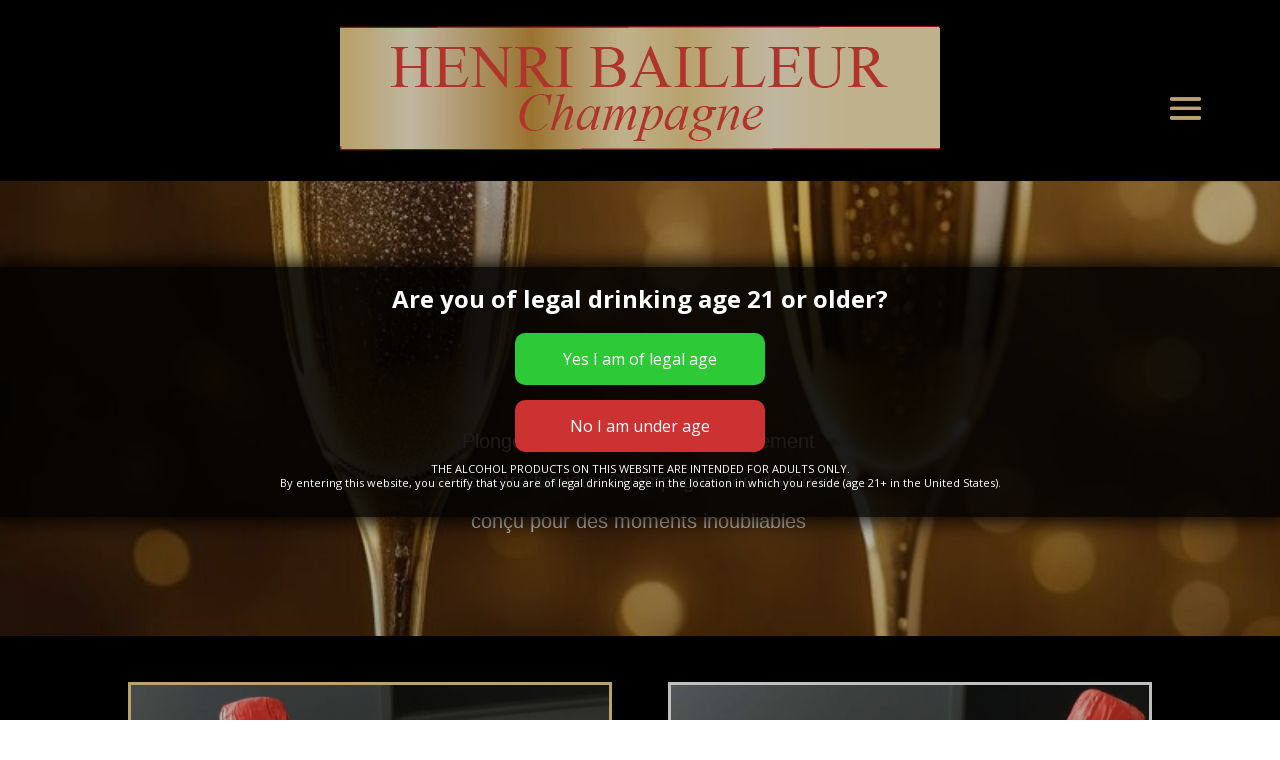

--- FILE ---
content_type: text/css
request_url: https://champagnehenribailleur.com/wp-content/plugins/consentement/consentement-ga.css?ver=1.0
body_size: 393
content:
#consent-popup {
    position: fixed;
    bottom: 0;
    left: 0;
    width: 100%;
	max-width:550px; padding:5px;
    background: #000; color:#fff!important;
    border-top: 2px solid #000;
    box-shadow: 0 -2px 5px rgba(0, 0, 0, 0.1);
    padding: 15px;
    z-index: 9999;
    font-family: Arial, sans-serif;
    font-size: 13px;
    display: none;
}

#consent-popup p {
    margin: 0 0 10px;
    font-size: 14px;
}

#consent-popup a { color: #f6d892!important; }
#consent-popup a:hover { text-decoration:underline!important; }

#consent-popup button {
    background: #f6d892;
    color: #000;
    border: solid 1px #f6d892;
    padding: 8px 12px;
    cursor: pointer;
    margin-right: 10px;
    border-radius: 3px;
    font-size: 14px;
	transition-duration:0.2s;
}

#consent-popup button:hover {
    background: #000;  color: #f6d892;
}

#details-options {
    margin-top: 10px;
}


.gestion-consentement {
	color: inherit;
    background: inherit;
    box-shadow: none; 
	font-size: inherit;
    font-weight: inherit;
	border: none;
	margin: 0;
    padding: 0;
	cursor:pointer;
}

.gestion-consentement:hover {
	color: #fff!important;
}


--- FILE ---
content_type: text/css
request_url: https://champagnehenribailleur.com/wp-content/themes/Divi-Child/style.css?ver=4.27.4
body_size: 861
content:
/*
 Theme Name:     Champagne Henri Bailleur (Divi Child)
 Theme URI:      https://www.elegantthemes.com/gallery/divi/
 Description:    Divi Child Theme
 Author:         Elegant Themes
 Author URI:     https://www.elegantthemes.com
 Template:       Divi
 Version:        1.0.0
*/
 
 
/* =Theme customization starts here
------------------------------------------------------- */


/* MENU */
.et_pb_menu_0_tb_header.et_pb_menu ul li.current-menu-item a {
    color: #000000!important;
    background-color: #f3d48f;
}
#left-area ul, .comment-content ul, .entry-content ul, .et-l--body ul, .et-l--footer ul, .et-l--header ul, body.et-pb-preview #main-content .container ul {
    list-style-type: none!important;
    padding: 15px!important;
}



/*show hamburger menu on desktop*/
@media (min-width: 980px) {
.et_pb_menu .et_pb_menu__menu, .et_pb_fullwidth_menu .et_pb_menu__menu {
    display: none;
}
.et_pb_menu .et_mobile_nav_menu, .et_pb_fullwidth_menu .et_mobile_nav_menu {
    display: flex;
    float: none;
    margin: 0 6px;
    align-items: center;
}
}
/*mobile menu position*/
@media (min-width: 980px) {
#mobile_menu1 {
	width:250%;
}
}
@media (max-width: 980px) {
#mobile_menu1 {
	margin-top: 30px;
}   
}

/* FOOTER */
#menu_pink li.current-menu-item a {
    background-color: #E3DFF0!important
}


/* COOKIES */
#cookie-notice {
	padding:0px!important;
}
.cn-button.bootstrap {
    color: #000!important;
    background: #FBF4AD!important;
}


/* DISCLAIMER */
#evav-overlay-wrap {
	background-color:rgba(0, 0, 0, 0.25)!important;
}
#evav-overlay {
    background: rgba(0, 0, 0, 0.85);
	padding-bottom:20px;
	box-shadow: 0px 0px 18px 5px rgba(0, 0, 0, 0.85);
}
#evav-overlay h2 {
    padding-bottom: 10px!important;
	padding-top:20px!important;
}
#confirm_age {
	background-color:#F3D48F!important;
	color: #000!important;
	font-weight:bold!important;
}
#not_confirm_age {
	font-weight:bold!important;
}

/* PAGE PINK */
.et_parallax_bg {
	background-position: bottom!important;
}



.privacy-policy .entry-content thead th, .entry-content tr th {
    color: #ffffff!important;
}

.privacy-policy .entry-header {
	overflow:hidden;
}
.privacy-policy table {
  display: block;
  max-width: -moz-fit-content;
  max-width: fit-content;
  margin: 0 auto;
  overflow-x: auto;
  white-space: nowrap;
	width:100%!important;
}

--- FILE ---
content_type: text/css
request_url: https://champagnehenribailleur.com/wp-content/et-cache/942/et-core-unified-tb-267-tb-50-deferred-942.min.css?ver=1744047660
body_size: 2175
content:
@font-face{font-family:"Myriad Pro";font-display:swap;src:url("https://champagnehenribailleur.com/wp-content/uploads/et-fonts/MYRIADPRO-REGULAR.otf") format("opentype")}@font-face{font-family:"Myriad Pro";font-display:swap;src:url("https://champagnehenribailleur.com/wp-content/uploads/et-fonts/MYRIADPRO-REGULAR.otf") format("opentype")}@font-face{font-family:"Vladimir Script";font-display:swap;src:url("https://champagnehenribailleur.com/wp-content/uploads/et-fonts/VLADIMIR.ttf") format("truetype")}.et_pb_section_0_tb_footer.et_pb_section{padding-top:0px;padding-bottom:0px;background-color:#000000!important}.et_pb_section_0_tb_footer{z-index:10;box-shadow:0px -2px 18px 3px #000000}.et_pb_row_0_tb_footer.et_pb_row{padding-top:10px!important;padding-top:10px}.et_pb_text_0_tb_footer.et_pb_text,.et_pb_text_1_tb_footer.et_pb_text{color:#F6D892!important}.et_pb_text_0_tb_footer{font-family:'Myriad Pro',Helvetica,Arial,Lucida,sans-serif;font-weight:100;font-size:18px;letter-spacing:0.4px}.et_pb_text_1_tb_footer{font-family:'Myriad Pro',Helvetica,Arial,Lucida,sans-serif;font-weight:100;font-size:15px;letter-spacing:0.4px;width:100%;max-width:100%}.et_pb_text_1_tb_footer.et_pb_text a{color:#F6D892!important;transition:color 300ms ease 0ms}.et_pb_text_1_tb_footer.et_pb_text a:hover{color:#FFFFFF!important}.et_pb_column_0_tb_footer,.et_pb_column_1_tb_footer{background-color:RGBA(255,255,255,0)}@media only screen and (max-width:767px){.et_pb_text_0_tb_footer{line-height:1.2em}.et_pb_text_1_tb_footer{line-height:1.8em}}@font-face{font-family:"Myriad Pro";font-display:swap;src:url("https://champagnehenribailleur.com/wp-content/uploads/et-fonts/MYRIADPRO-REGULAR.otf") format("opentype")}@font-face{font-family:"Vladimir Script";font-display:swap;src:url("https://champagnehenribailleur.com/wp-content/uploads/et-fonts/VLADIMIR.ttf") format("truetype")}.et_pb_section_2.et_pb_section{padding-top:0px;padding-bottom:0px;margin-top:-20px;margin-bottom:-20px;background-color:#000000!important}.et_pb_heading_0 .et_pb_heading_container h1,.et_pb_heading_0 .et_pb_heading_container h2,.et_pb_heading_0 .et_pb_heading_container h3,.et_pb_heading_0 .et_pb_heading_container h4,.et_pb_heading_0 .et_pb_heading_container h5,.et_pb_heading_0 .et_pb_heading_container h6{font-family:'Arial',Helvetica,Arial,Lucida,sans-serif;font-weight:Playfair Display_weight;font-size:50px;color:#FFFFFF!important;line-height:1.2em;text-align:center}.et_pb_heading_0{background-color:#000000;border-color:#000000;margin-bottom:0px!important}.et_pb_row_3{background-color:#000000}.et_pb_image_2,.et_pb_image_3,.et_pb_image_4{text-align:left;margin-left:0}.et_pb_text_4{font-family:'Arial',Helvetica,Arial,Lucida,sans-serif;margin-top:0px!important;margin-right:10px!important;margin-bottom:0px!important;margin-left:10px!important}.et_pb_text_5.et_pb_text{color:#E3DFF0!important}.et_pb_text_5{line-height:1em;font-family:'Arial',Helvetica,Arial,Lucida,sans-serif;font-weight:Source Sans Pro_weight;font-size:16px;line-height:1em;padding-top:10px!important;margin-top:20px!important}.et_pb_text_5.et_pb_text a,.et_pb_blurb_7.et_pb_blurb .et_pb_blurb_description a,.et_pb_blurb_8.et_pb_blurb .et_pb_blurb_description a{color:#f25c54!important}.et_pb_text_5 a{font-weight:Source Sans Pro_weight}.et_pb_text_5.et_pb_text blockquote{color:#111111!important}.et_pb_text_5 blockquote{font-family:'Playfair Display',Georgia,"Times New Roman",serif;font-weight:Playfair Display_weight;border-color:#f7b267}.et_pb_text_5 h1{font-family:'Playfair Display',Georgia,"Times New Roman",serif;font-weight:Playfair Display_weight;font-size:72px;color:#111111!important;line-height:1.15em}.et_pb_text_5 h2{font-family:'Playfair Display',Georgia,"Times New Roman",serif;font-weight:Playfair Display_weight;font-size:50px;color:#111111!important;line-height:1.2em}.et_pb_text_5 h3{font-family:'Playfair Display',Georgia,"Times New Roman",serif;font-weight:Playfair Display_weight;font-size:32px;color:#111111!important;line-height:1.3em}.et_pb_text_5 h4{font-family:'Playfair Display',Georgia,"Times New Roman",serif;font-weight:Playfair Display_weight;font-size:24px;color:#111111!important;line-height:1.4em}.et_pb_text_5 h5{font-family:'Playfair Display',Georgia,"Times New Roman",serif;font-weight:Playfair Display_weight;font-size:18px;color:#111111!important;line-height:1.4em}.et_pb_text_5 h6{font-family:'Playfair Display',Georgia,"Times New Roman",serif;font-weight:Playfair Display_weight;color:#111111!important;line-height:1.5em}.et_pb_blurb_7.et_pb_blurb .et_pb_module_header,.et_pb_blurb_7.et_pb_blurb .et_pb_module_header a,.et_pb_blurb_8.et_pb_blurb .et_pb_module_header,.et_pb_blurb_8.et_pb_blurb .et_pb_module_header a{font-family:'Arial',Helvetica,Arial,Lucida,sans-serif;font-weight:Playfair Display_weight;font-size:22px;color:#FFFFFF!important;line-height:1.4em}.et_pb_blurb_7.et_pb_blurb p,.et_pb_blurb_8.et_pb_blurb p{line-height:1.75em}.et_pb_blurb_7.et_pb_blurb,.et_pb_blurb_8.et_pb_blurb{font-family:'Arial',Helvetica,Arial,Lucida,sans-serif;font-weight:Source Sans Pro_weight;font-size:16px;color:#FFFFFF!important;line-height:1.75em;background-color:#000000;padding-top:20px!important;margin-top:10px!important}.et_pb_blurb_7 .et_pb_main_blurb_image .et_pb_only_image_mode_wrap,.et_pb_blurb_7 .et_pb_main_blurb_image .et-pb-icon,.et_pb_blurb_8 .et_pb_main_blurb_image .et_pb_only_image_mode_wrap,.et_pb_blurb_8 .et_pb_main_blurb_image .et-pb-icon{border-radius:6px 6px 6px 6px;overflow:hidden}.et_pb_blurb_7 .et_pb_blurb_content,.et_pb_blurb_8 .et_pb_blurb_content{text-align:left;max-width:100%}.et_pb_blurb_7 .et-pb-icon{font-size:32px;color:#f7b267;font-family:FontAwesome!important;font-weight:900!important}.et_pb_blurb_8 .et-pb-icon{font-size:32px;color:#f7b267;font-family:ETmodules!important;font-weight:400!important}.et_pb_row_4,.et_pb_row_6,.et_pb_column_5,.et_pb_column_6,.et_pb_column_7,.et_pb_column_10{background-color:RGBA(255,255,255,0)}.et_pb_row_4.et_pb_row{margin-top:0px!important;margin-bottom:10px!important}.et_pb_text_6.et_pb_text,.et_pb_text_7.et_pb_text,.et_pb_text_8.et_pb_text,.et_pb_text_8.et_pb_text a,.et_pb_text_8.et_pb_text blockquote{color:#FFFFFF!important}.et_pb_text_6{line-height:2em;font-family:'Arial',Helvetica,Arial,Lucida,sans-serif;font-size:26px;line-height:2em;height:50px;margin-top:50px!important;margin-bottom:30px!important;width:100%}.et_pb_text_6 h1,.et_pb_text_7 h1{color:#FFFFFF!important;line-height:3em}.et_pb_button_0_wrapper .et_pb_button_0,.et_pb_button_0_wrapper .et_pb_button_0:hover,.et_pb_button_1_wrapper .et_pb_button_1,.et_pb_button_1_wrapper .et_pb_button_1:hover{padding-top:12px!important;padding-right:24px!important;padding-bottom:12px!important;padding-left:24px!important}.et_pb_button_0_wrapper{margin-top:-20px!important;margin-bottom:10px!important;margin-left:0px!important}body #page-container .et_pb_section .et_pb_button_0{color:#1C1C1C!important;border-width:0px!important;border-radius:53px;font-size:14px;font-family:'Source Sans Pro',Helvetica,Arial,Lucida,sans-serif!important;font-weight:700!important;background-color:#F6D892}body #page-container .et_pb_section .et_pb_button_0:after{font-size:1.6em}body.et_button_custom_icon #page-container .et_pb_button_0:after{font-size:14px}.et_pb_button_0,.et_pb_button_0:after,.et_pb_button_1,.et_pb_button_1:after{transition:all 300ms ease 0ms}.et_pb_row_5,body #page-container .et-db #et-boc .et-l .et_pb_row_5.et_pb_row,body.et_pb_pagebuilder_layout.single #page-container #et-boc .et-l .et_pb_row_5.et_pb_row,body.et_pb_pagebuilder_layout.single.et_full_width_page #page-container #et-boc .et-l .et_pb_row_5.et_pb_row{max-width:1084px}div.et_pb_section.et_pb_section_3{background-image:url(https://champagnehenribailleur.com/wp-content/uploads/2021/07/Vignoble.png)!important}.et_pb_section_3.et_pb_section{background-color:#000000!important}.et_pb_row_6.et_pb_row{padding-top:0px!important;padding-top:0px}.et_pb_row_6,body #page-container .et-db #et-boc .et-l .et_pb_row_6.et_pb_row,body.et_pb_pagebuilder_layout.single #page-container #et-boc .et-l .et_pb_row_6.et_pb_row,body.et_pb_pagebuilder_layout.single.et_full_width_page #page-container #et-boc .et-l .et_pb_row_6.et_pb_row{max-width:507px}.et_pb_text_7{line-height:2em;font-family:'Arial',Helvetica,Arial,Lucida,sans-serif;font-size:40px;line-height:2em;height:50px;margin-top:0px!important;margin-bottom:20px!important}.et_pb_text_8{line-height:1.75em;font-family:'Arial',Helvetica,Arial,Lucida,sans-serif;font-weight:Source Sans Pro_weight;font-size:16px;line-height:1.75em;background-color:RGBA(255,255,255,0);border-radius:10px 10px 10px 10px;overflow:hidden;padding-right:17px!important;margin-top:10px!important;margin-left:10px!important}.et_pb_text_8 a{text-decoration:underline}.et_pb_text_8 blockquote{font-family:'Playfair Display',Georgia,"Times New Roman",serif;font-weight:Playfair Display_weight;border-color:#FFFFFF}.et_pb_text_8 h1{font-family:'Playfair Display',Georgia,"Times New Roman",serif;font-weight:Playfair Display_weight;font-size:72px;color:#FFFFFF!important;line-height:1.15em}.et_pb_text_8 h2{font-family:'Playfair Display',Georgia,"Times New Roman",serif;font-weight:Playfair Display_weight;font-size:50px;color:#FFFFFF!important;line-height:1.2em}.et_pb_text_8 h3{font-family:'Playfair Display',Georgia,"Times New Roman",serif;font-weight:Playfair Display_weight;font-size:32px;color:#FFFFFF!important;line-height:1.3em}.et_pb_text_8 h4{font-family:'Playfair Display',Georgia,"Times New Roman",serif;font-weight:Playfair Display_weight;font-size:24px;color:#FFFFFF!important;line-height:1.4em}.et_pb_text_8 h5{font-family:'Playfair Display',Georgia,"Times New Roman",serif;font-weight:Playfair Display_weight;font-size:18px;color:#FFFFFF!important;line-height:1.4em}.et_pb_text_8 h6{font-family:'Playfair Display',Georgia,"Times New Roman",serif;font-weight:Playfair Display_weight;color:#FFFFFF!important;line-height:1.5em}.et_pb_button_1{filter:saturate(101%) contrast(118%);backface-visibility:hidden}html:not(.et_fb_edit_enabled) #et-fb-app .et_pb_button_1:hover{filter:saturate(101%) contrast(118%)}.et_pb_button_1_wrapper{margin-bottom:10px!important;margin-left:10px!important}body #page-container .et_pb_section .et_pb_button_1{color:#000000!important;border-width:0px!important;border-color:#F6D892;border-radius:100px;letter-spacing:1px;font-size:18px;font-family:'Source Sans Pro',Helvetica,Arial,Lucida,sans-serif!important;font-weight:700!important;background-color:#FFFFFF}body #page-container .et_pb_section .et_pb_button_1:after{font-size:1.6em;color:#FBF4AD}body.et_button_custom_icon #page-container .et_pb_button_1:after{font-size:18px}.et_pb_cta_0.et_pb_promo{background-color:RGBA(0,0,0,0)}.et_pb_column_3,.et_pb_column_4,.et_pb_column_8{background-color:#1C1C1C}.et_pb_column_9{background-color:#000000;filter:opacity(60%);backface-visibility:hidden;filter:opacity(60%);backface-visibility:hidden}@media only screen and (min-width:981px){.et_pb_row_3,body #page-container .et-db #et-boc .et-l .et_pb_row_3.et_pb_row,body.et_pb_pagebuilder_layout.single #page-container #et-boc .et-l .et_pb_row_3.et_pb_row,body.et_pb_pagebuilder_layout.single.et_full_width_page #page-container #et-boc .et-l .et_pb_row_3.et_pb_row,.et_pb_row_4,body #page-container .et-db #et-boc .et-l .et_pb_row_4.et_pb_row,body.et_pb_pagebuilder_layout.single #page-container #et-boc .et-l .et_pb_row_4.et_pb_row,body.et_pb_pagebuilder_layout.single.et_full_width_page #page-container #et-boc .et-l .et_pb_row_4.et_pb_row,.et_pb_row_6,body #page-container .et-db #et-boc .et-l .et_pb_row_6.et_pb_row,body.et_pb_pagebuilder_layout.single #page-container #et-boc .et-l .et_pb_row_6.et_pb_row,body.et_pb_pagebuilder_layout.single.et_full_width_page #page-container #et-boc .et-l .et_pb_row_6.et_pb_row{width:58%}.et_pb_row_5,body #page-container .et-db #et-boc .et-l .et_pb_row_5.et_pb_row,body.et_pb_pagebuilder_layout.single #page-container #et-boc .et-l .et_pb_row_5.et_pb_row,body.et_pb_pagebuilder_layout.single.et_full_width_page #page-container #et-boc .et-l .et_pb_row_5.et_pb_row{width:30%}}@media only screen and (max-width:980px){.et_pb_heading_0 .et_pb_heading_container h1,.et_pb_heading_0 .et_pb_heading_container h2,.et_pb_heading_0 .et_pb_heading_container h3,.et_pb_heading_0 .et_pb_heading_container h4,.et_pb_heading_0 .et_pb_heading_container h5,.et_pb_heading_0 .et_pb_heading_container h6,.et_pb_text_5 h2,.et_pb_text_8 h2{font-size:28px}.et_pb_row_3,body #page-container .et-db #et-boc .et-l .et_pb_row_3.et_pb_row,body.et_pb_pagebuilder_layout.single #page-container #et-boc .et-l .et_pb_row_3.et_pb_row,body.et_pb_pagebuilder_layout.single.et_full_width_page #page-container #et-boc .et-l .et_pb_row_3.et_pb_row,.et_pb_row_4,body #page-container .et-db #et-boc .et-l .et_pb_row_4.et_pb_row,body.et_pb_pagebuilder_layout.single #page-container #et-boc .et-l .et_pb_row_4.et_pb_row,body.et_pb_pagebuilder_layout.single.et_full_width_page #page-container #et-boc .et-l .et_pb_row_4.et_pb_row,.et_pb_row_6,body #page-container .et-db #et-boc .et-l .et_pb_row_6.et_pb_row,body.et_pb_pagebuilder_layout.single #page-container #et-boc .et-l .et_pb_row_6.et_pb_row,body.et_pb_pagebuilder_layout.single.et_full_width_page #page-container #et-boc .et-l .et_pb_row_6.et_pb_row{width:58%}.et_pb_image_2 .et_pb_image_wrap img,.et_pb_image_3 .et_pb_image_wrap img,.et_pb_image_4 .et_pb_image_wrap img{width:auto}.et_pb_text_5,.et_pb_text_5 h5,.et_pb_blurb_7.et_pb_blurb,.et_pb_blurb_8.et_pb_blurb,.et_pb_text_8,.et_pb_text_8 h5{font-size:15px}.et_pb_text_5 h1,.et_pb_text_7,.et_pb_text_8 h1{font-size:40px}.et_pb_text_5 h3,.et_pb_text_8 h3{font-size:22px}.et_pb_text_5 h4,.et_pb_text_8 h4{font-size:18px}.et_pb_text_5 h6,.et_pb_text_8 h6{font-size:13px}.et_pb_blurb_7.et_pb_blurb .et_pb_module_header,.et_pb_blurb_7.et_pb_blurb .et_pb_module_header a,.et_pb_blurb_8.et_pb_blurb .et_pb_module_header,.et_pb_blurb_8.et_pb_blurb .et_pb_module_header a{font-size:20px}.et_pb_text_6{font-size:23px;margin-top:50px!important;margin-bottom:30px!important}.et_pb_button_0_wrapper .et_pb_button_0,.et_pb_button_0_wrapper .et_pb_button_0:hover{padding-top:12px!important;padding-right:24px!important;padding-bottom:12px!important;padding-left:24px!important}body #page-container .et_pb_section .et_pb_button_0:after,body #page-container .et_pb_section .et_pb_button_1:after{display:inline-block;opacity:0}body #page-container .et_pb_section .et_pb_button_0:hover:after,body #page-container .et_pb_section .et_pb_button_1:hover:after{opacity:1}.et_pb_row_5,body #page-container .et-db #et-boc .et-l .et_pb_row_5.et_pb_row,body.et_pb_pagebuilder_layout.single #page-container #et-boc .et-l .et_pb_row_5.et_pb_row,body.et_pb_pagebuilder_layout.single.et_full_width_page #page-container #et-boc .et-l .et_pb_row_5.et_pb_row{width:30%}}@media only screen and (max-width:767px){.et_pb_heading_0 .et_pb_heading_container h1,.et_pb_heading_0 .et_pb_heading_container h2,.et_pb_heading_0 .et_pb_heading_container h3,.et_pb_heading_0 .et_pb_heading_container h4,.et_pb_heading_0 .et_pb_heading_container h5,.et_pb_heading_0 .et_pb_heading_container h6,.et_pb_text_5 h2,.et_pb_text_7,.et_pb_text_8 h2{font-size:20px}.et_pb_row_3.et_pb_row{margin-top:-20px!important}.et_pb_row_3,body #page-container .et-db #et-boc .et-l .et_pb_row_3.et_pb_row,body.et_pb_pagebuilder_layout.single #page-container #et-boc .et-l .et_pb_row_3.et_pb_row,body.et_pb_pagebuilder_layout.single.et_full_width_page #page-container #et-boc .et-l .et_pb_row_3.et_pb_row,.et_pb_row_4,body #page-container .et-db #et-boc .et-l .et_pb_row_4.et_pb_row,body.et_pb_pagebuilder_layout.single #page-container #et-boc .et-l .et_pb_row_4.et_pb_row,body.et_pb_pagebuilder_layout.single.et_full_width_page #page-container #et-boc .et-l .et_pb_row_4.et_pb_row,.et_pb_row_5,body #page-container .et-db #et-boc .et-l .et_pb_row_5.et_pb_row,body.et_pb_pagebuilder_layout.single #page-container #et-boc .et-l .et_pb_row_5.et_pb_row,body.et_pb_pagebuilder_layout.single.et_full_width_page #page-container #et-boc .et-l .et_pb_row_5.et_pb_row,.et_pb_row_6,body #page-container .et-db #et-boc .et-l .et_pb_row_6.et_pb_row,body.et_pb_pagebuilder_layout.single #page-container #et-boc .et-l .et_pb_row_6.et_pb_row,body.et_pb_pagebuilder_layout.single.et_full_width_page #page-container #et-boc .et-l .et_pb_row_6.et_pb_row{width:80%}.et_pb_image_2 .et_pb_image_wrap img,.et_pb_image_3 .et_pb_image_wrap img,.et_pb_image_4 .et_pb_image_wrap img{width:auto}.et_pb_text_5,.et_pb_text_5 h5,.et_pb_blurb_7.et_pb_blurb,.et_pb_blurb_8.et_pb_blurb,.et_pb_text_8,.et_pb_text_8 h5{font-size:14px}.et_pb_text_5 h1,.et_pb_text_8 h1{font-size:24px}.et_pb_text_5 h3,.et_pb_text_8 h3{font-size:17px}.et_pb_text_5 h4,.et_pb_text_8 h4{font-size:15px}.et_pb_text_5 h6,.et_pb_text_8 h6{font-size:13px}.et_pb_blurb_7.et_pb_blurb .et_pb_module_header,.et_pb_blurb_7.et_pb_blurb .et_pb_module_header a,.et_pb_blurb_8.et_pb_blurb .et_pb_module_header,.et_pb_blurb_8.et_pb_blurb .et_pb_module_header a{font-size:18px}.et_pb_text_6{font-size:20px;margin-top:0px!important}.et_pb_button_0_wrapper .et_pb_button_0,.et_pb_button_0_wrapper .et_pb_button_0:hover{padding-top:12px!important;padding-bottom:12px!important}body #page-container .et_pb_section .et_pb_button_0{padding-right:1em;padding-left:1em}body #page-container .et_pb_section .et_pb_button_0:hover{padding-right:0.7em;padding-left:0.7em}body #page-container .et_pb_section .et_pb_button_0:after,body #page-container .et_pb_section .et_pb_button_1:after{display:inline-block;opacity:0}body #page-container .et_pb_section .et_pb_button_0:hover:after,body #page-container .et_pb_section .et_pb_button_1:hover:after{opacity:1}}